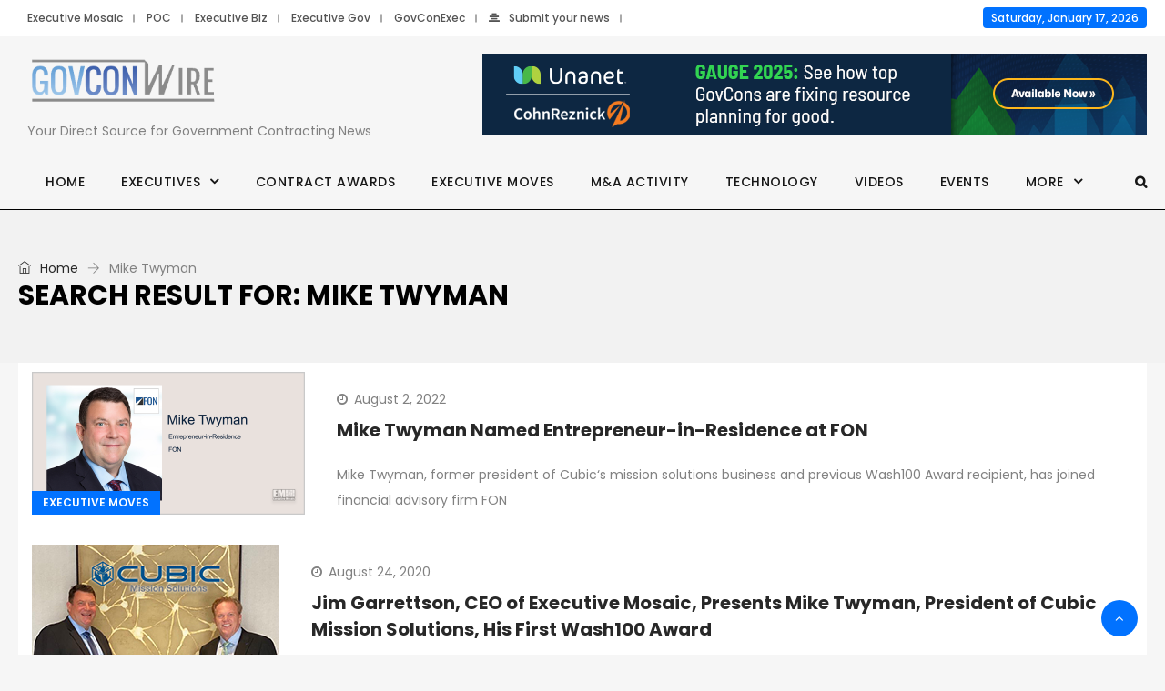

--- FILE ---
content_type: text/html; charset=UTF-8
request_url: https://www.govconwire.com/?s=Mike+Twyman
body_size: 20657
content:
<!DOCTYPE html><html lang="en-US" prefix="og: http://ogp.me/ns# fb: http://ogp.me/ns/fb#" prefix="og: https://ogp.me/ns#" class="no-js no-svg"><head><meta charset="UTF-8"><meta name="viewport" content="width=device-width, initial-scale=1"><link rel="profile" href="http://gmpg.org/xfn/11"> <script defer src="[data-uri]"></script> <style>img:is([sizes="auto" i],[sizes^="auto," i]){contain-intrinsic-size:3000px 1500px}</style> <script data-cfasync="false" data-pagespeed-no-defer>var gtm4wp_datalayer_name="dataLayer";var dataLayer=dataLayer||[];</script> <link media="all" href="https://www.govconwire.com/wp-content/cache/autoptimize/css/autoptimize_0a59d789e16ac3e6c86d9bf1179b4767.css" rel="stylesheet"><title>Mike Twyman | GovCon Wire</title><meta name="robots" content="follow, noindex"/><link rel="next" href="https://www.govconwire.com/search/Mike+Twyman/page/2" /><meta property="og:locale" content="en_US" /><meta property="og:type" content="article" /><meta property="og:title" content="Mike Twyman | GovCon Wire" /><meta property="og:site_name" content="GovCon Wire" /><meta name="twitter:card" content="summary_large_image" /><meta name="twitter:title" content="Mike Twyman | GovCon Wire" /> <script type="application/ld+json" class="rank-math-schema-pro">{"@context":"https://schema.org","@graph":[{"@type":"NewsMediaOrganization","@id":"https://www.govconwire.com/#organization","name":"GovCon Wire","url":"https://www.govconwire.com","logo":{"@type":"ImageObject","@id":"https://www.govconwire.com/#logo","url":"https://www.govconwire.com/wp-content/uploads/2023/08/cropped-GCW_Favcon.png","contentUrl":"https://www.govconwire.com/wp-content/uploads/2023/08/cropped-GCW_Favcon.png","caption":"GovCon Wire","inLanguage":"en-US","width":"512","height":"512"}},{"@type":"WebSite","@id":"https://www.govconwire.com/#website","url":"https://www.govconwire.com","name":"GovCon Wire","alternateName":"GCW","publisher":{"@id":"https://www.govconwire.com/#organization"},"inLanguage":"en-US"},{"@type":"SearchResultsPage","@id":"#webpage","name":"Mike Twyman | GovCon Wire","isPartOf":{"@id":"https://www.govconwire.com/#website"},"inLanguage":"en-US"}]}</script> <link rel='dns-prefetch' href='//static.addtoany.com' /><link rel="alternate" type="application/rss+xml" title="GovCon Wire &raquo; Feed" href="https://www.govconwire.com/feed" /><link rel="alternate" type="application/rss+xml" title="GovCon Wire &raquo; Search Results for &#8220;Mike Twyman&#8221; Feed" href="https://www.govconwire.com/search/Mike+Twyman/feed/rss2/" /> <!--noptimize--><script id="govco-ready">
			/**
 * Wait for the page to be ready before firing JS.
 *
 * @param {function} callback - A callable function to be executed.
 * @param {string} [requestedState=complete] - document.readyState to wait for. Defaults to 'complete', can be 'interactive'.
 */
window.advanced_ads_ready = function ( callback, requestedState ) {
	requestedState = requestedState || 'complete';
	var checkState = function ( state ) {
		return requestedState === 'interactive' ? state !== 'loading' : state === 'complete';
	};

	// If we have reached the correct state, fire the callback.
	if ( checkState( document.readyState ) ) {
		callback();
		return;
	}
	// We are not yet in the correct state, attach an event handler, only fire once if the requested state is 'interactive'.
	document.addEventListener( 'readystatechange', function ( event ) {
		if ( checkState( event.target.readyState ) ) {
			callback();
		}
	}, {once: requestedState === 'interactive'} );
};

window.advanced_ads_ready_queue = window.advanced_ads_ready_queue || [];
		</script>
		<!--/noptimize--><style id='feedzy-rss-feeds-loop-style-inline-css' type='text/css'>.wp-block-feedzy-rss-feeds-loop{display:grid;gap:24px;grid-template-columns:repeat(1,1fr)}@media(min-width:782px){.wp-block-feedzy-rss-feeds-loop.feedzy-loop-columns-2,.wp-block-feedzy-rss-feeds-loop.feedzy-loop-columns-3,.wp-block-feedzy-rss-feeds-loop.feedzy-loop-columns-4,.wp-block-feedzy-rss-feeds-loop.feedzy-loop-columns-5{grid-template-columns:repeat(2,1fr)}}@media(min-width:960px){.wp-block-feedzy-rss-feeds-loop.feedzy-loop-columns-2{grid-template-columns:repeat(2,1fr)}.wp-block-feedzy-rss-feeds-loop.feedzy-loop-columns-3{grid-template-columns:repeat(3,1fr)}.wp-block-feedzy-rss-feeds-loop.feedzy-loop-columns-4{grid-template-columns:repeat(4,1fr)}.wp-block-feedzy-rss-feeds-loop.feedzy-loop-columns-5{grid-template-columns:repeat(5,1fr)}}.wp-block-feedzy-rss-feeds-loop .wp-block-image.is-style-rounded img{border-radius:9999px}.wp-block-feedzy-rss-feeds-loop .wp-block-image:has(:is(img:not([src]),img[src=""])){display:none}</style><link rel='stylesheet' id='independent-theme-style-css' href='https://www.govconwire.com/wp-content/cache/autoptimize/css/autoptimize_single_69ea933b25018a466c203be1b459fd4d.css?ver=1.0' type='text/css' media='all' /><style id='__EPYT__style-inline-css' type='text/css'>.epyt-gallery-thumb{width:33.333%}</style> <script type="text/javascript" src="https://www.govconwire.com/wp-includes/js/jquery/jquery.js?ver=3.7.1" id="jquery-core-js"></script> <script defer type="text/javascript" src="https://www.govconwire.com/wp-content/cache/autoptimize/js/autoptimize_single_e2620f2ae61d84e5edef5a0b7b95cf96.js?ver=3.4.1" id="jquery-migrate-js"></script> <script defer type="text/javascript" src="https://www.govconwire.com/wp-content/cache/autoptimize/js/autoptimize_single_dcfc74f7c1ee99d955ef4ab68aa2f249.js?ver=6.8.3" id="independent-drag-drop-js"></script> <script defer id="addtoany-core-js-before" src="[data-uri]"></script> <script type="text/javascript" defer src="https://static.addtoany.com/menu/page.js" id="addtoany-core-js"></script> <script type="text/javascript" defer src="https://www.govconwire.com/wp-content/plugins/add-to-any/addtoany.min.js?ver=1.1" id="addtoany-jquery-js"></script> <script defer id="advanced-ads-advanced-js-js-extra" src="[data-uri]"></script> <script defer type="text/javascript" src="https://www.govconwire.com/wp-content/cache/autoptimize/js/autoptimize_single_088ba461c95869eaf9e100a30b74630f.js?ver=2.0.16" id="advanced-ads-advanced-js-js"></script> <script defer id="advanced_ads_pro/visitor_conditions-js-extra" src="[data-uri]"></script> <script defer type="text/javascript" src="https://www.govconwire.com/wp-content/cache/autoptimize/js/autoptimize_single_9027059b2c0373da7f4c46e2caee2d27.js?ver=3.0.8" id="advanced_ads_pro/visitor_conditions-js"></script> <!--[if lt IE 9]> <script type="text/javascript" src="https://www.govconwire.com/wp-content/themes/independent/assets/js/html5.js?ver=3.7.3" id="html5-js"></script> <![endif]--> <script defer id="__ytprefs__-js-extra" src="[data-uri]"></script> <script type="text/javascript" defer src="https://www.govconwire.com/wp-content/cache/autoptimize/js/autoptimize_single_ea961cf1105c525de67277fec3f0cfcc.js?ver=14.2.4" id="__ytprefs__-js"></script> <script defer src="data:text/javascript;base64,"></script><link rel="https://api.w.org/" href="https://www.govconwire.com/wp-json/" /><link rel="EditURI" type="application/rsd+xml" title="RSD" href="https://www.govconwire.com/xmlrpc.php?rsd" /><meta name="generator" content="WordPress 6.8.3" /><link rel='stylesheet' id='316313-css' href='//www.govconwire.com/wp-content/uploads/custom-css-js/316313.css?v=2595' type="text/css" media='all' /><div class="display-none" id="loading-spinner"><div class="spinner"></div><p class="ls-text" style="position: fixed;color: #fff;top: 57%;left: 51.5%;transform:translate(-50%, -50%);">Processing....</p></div><style type="text/css">.feedzy-rss-link-icon:after{content:url("https://www.govconwire.com/wp-content/plugins/feedzy-rss-feeds/img/external-link.png");margin-left:3px}</style>
 <script data-cfasync="false" data-pagespeed-no-defer>var dataLayer_content={"pagePostType":"search-results"};dataLayer.push(dataLayer_content);</script> <script data-cfasync="false" data-pagespeed-no-defer>(function(w,d,s,l,i){w[l]=w[l]||[];w[l].push({'gtm.start':new Date().getTime(),event:'gtm.js'});var f=d.getElementsByTagName(s)[0],j=d.createElement(s),dl=l!='dataLayer'?'&l='+l:'';j.async=true;j.src='//www.googletagmanager.com/gtm.js?id='+i+dl;f.parentNode.insertBefore(j,f);})(window,document,'script','dataLayer','GTM-W6MCXXK');</script> <script defer src="[data-uri]"></script><style type="text/css" id="govco-layer-custom-css"></style><meta name="robots" content="noindex,follow"> <script defer src="[data-uri]"></script> <meta name="generator" content="Powered by WPBakery Page Builder - drag and drop page builder for WordPress."/> <script defer type="text/javascript" id="google_gtagjs" src="https://www.googletagmanager.com/gtag/js?id=G-KZY1HHLBVJ"></script> <script defer id="google_gtagjs-inline" src="[data-uri]"></script> <link rel="icon" href="https://www.govconwire.com/wp-content/uploads/2025/02/favicon-1.png" sizes="32x32" /><link rel="icon" href="https://www.govconwire.com/wp-content/uploads/2025/02/favicon-1.png" sizes="192x192" /><link rel="apple-touch-icon" href="https://www.govconwire.com/wp-content/uploads/2025/02/favicon-1.png" /><meta name="msapplication-TileImage" content="https://www.govconwire.com/wp-content/uploads/2025/02/favicon-1.png" /><style type="text/css" id="wp-custom-css">h1 strong,h2 strong,h3 strong,h4 strong,h5 strong,h6 strong,strong,b{font-weight:700}i{font-style:italic}.single-post .elementor-widget-theme-post-content h1,.single-post .entry-content h1,h1.entry-title{font-size:2rem;line-height:1.3}.single-post .elementor-widget-theme-post-content h2,.single-post .entry-content h2{font-size:1.5rem}.single-post .elementor-widget-theme-post-content h3,.single-post .entry-content h3{font-size:1.25rem}.single-post .elementor-widget-theme-post-content h4,.single-post .entry-content h4{font-size:1rem}.single-post .elementor-widget-theme-post-content h5,.single-post .elementor-widget-theme-post-content h6,.single-post .entry-content h5,.single-post .entry-content h6{font-size:1rem}.independent-single-post .entry-content h1,.independent-single-post .entry-content h2,.independent-single-post .entry-content h3,.independent-single-post .entry-content h4,.independent-single-post .entry-content h5,.independent-single-post .entry-content h6{clear:unset !important}.single-post-template .entry-content figure.image-style-align-left{margin-right:20px !important}.single-post-template .entry-content figure.image-style-align-right{margin-left:20px !important}.single-post-template .entry-content figure.image-style-align-center{margin-left:20px !important;margin-right:20px !important}ul.independent-main-menu>li>a:hover,ul.independent-main-menu>li>a:active,ul.independent-main-menu>li>a:focus,.navbar .independent-main-menu>li.current-menu-item>a,.navbar .independent-main-menu>li.current-menu-item>a:active,.navbar .independent-main-menu>li.current-menu-item>a:focus,.navbar .independent-main-menu>li.current-menu-ancestor>a,.navbar ul>li.current-menu-parent>a{background-color:#0172ff;color:#fff}.post-pagination-wrap{text-align:center}h2,h3,h4,h5,h6,a,.excerptRelated{overflow:hidden;text-overflow:ellipsis;display:-webkit-box;-webkit-line-clamp:3;-webkit-box-orient:vertical}.titleLinkVideo:hover{color:#0086b6 !important;transition:color .5s ease-in-out !important}.entry-title:hover{color:#222 !important}.independent-content>div.post-full-thumb-wrap.single-post-template{width:1240px;padding:0;max-width:100%}.author-info-wrapper{margin-top:20px}.pagination li.nav-item{display:inline-grid}.site-main.single-post-template footer.entry-footer:before{background:0 0}.entry-content p a{display:inline}.entry-content figure a{display:inline}.post-items>.breadcrumb{display:flex;flex-wrap:wrap}.post-category,.post-tags{display:flex;flex-wrap:wrap}.current-post-parent a{color:#fff !important}.side-image .img-responsive{float:none !important}.page-id-284662 .boxed-container{width:100% !important}@media (max-width:489px){#topHeaderAds{width:100% !important}}@media (min-width:490px) and (max-width:992px){#topHeaderAds{width:70% !important;margin:0 auto}}@media (min-width:491px) and (max-width:1200px){#topHeaderAds{width:100%}}@media (max-width:767px){.independent-content>div.post-full-thumb-wrap.single-post-template{margin:0 !important}}@media (max-width:991px){.independent-content>div.post-full-thumb-wrap.single-post-template{margin-top:0 !important}}@media (max-width:489px){.set-bg-img{min-height:300px}}@media (min-width:490px) and (max-width:1200px){.set-bg-img{min-height:700px}}.rsswidget img{display:none}.wpb_widgetised_column,#abovetheFoldPart{padding-top:0 !important}@media (min-width:490px){#MobileVideoSection{display:none}}.site-footer ul.social-icons>li>a{color:#fff !important}.post-comment{display:none !important}.relatedPosts .post-title a:hover{color:#007bff !important}.relatedPosts .post-title a{color:#333 !important;font-size:24px}.excerptRelated a{display:inline}@media (max-width:400px){.search-form .input-group .input-group-btn{width:20% !important;height:100%}}@media (min-width:401px) and (max-width:722px){.search-form .input-group .input-group-btn{width:15% !important;height:100%}}@media (max-width:1200px){.search-form .input-group .input-group-btn{width:8%;height:100%}}.full-search-wrapper .search-form .input-group .btn{line-height:54px}.bsaProHeader__title{overflow:visible !important}.bsaProItems{display:flex;justify-content:center}@media only screen and (max-width:1103px){.main-logo.max-log-width{max-width:210px !important}}.videoFeatured{display:contents !important}#bsa-block-728--90{width:auto}@media only screen and (min-width:991px){#bsa-block-728--90{width:728px;margin:0 auto}}.logobar-inner .pull-right{height:130px;display:flex;align-items:center}.independent-content>.independent-content-inner>div{padding-top:10px}.post .entry-content a{color:#00f !important}span.current{text-align:justify;width:78%}.breadcrumb>span{word-break:keep-all}.home h3{font-size:16px}#wpadminbar a.ab-item{background:unset !important}#wpadminbar,#wpadminbar ul{background:#000 !important}#wpadminbar .quicklinks a,.ab-item,.display-name{color:#fff !important}ul.dropdown-menu>li{padding:15px 20px 10px}.featured-post-item .featured-post-item-inner{display:flex !important;flex-direction:column;gap:20px;margin-top:10px;color:#383838}.featured-post-item .featured-item-thumbnail{position:relative;max-height:450px;overflow:hidden;display:flex;align-items:center}.featured-post-item .featured-item-pill{position:absolute;top:15px;left:20px;background:#c40000;padding:3px 10px;color:#fff;border-radius:5px;font-size:14px}.featured-post-item .featured-item-thumbnail img{display:flex;width:100%;height:100%;object-fit:contain}.featured-post-item .featured-post-item-header{font-size:1.625em;font-weight:700;color:#212529}.featured-post-item:hover .featured-post-item-header{color:#0172ff}.home-featured .independent-news>.row:first-child{border:1px solid red;display:none;visibility:hidden}#todays-stories{display:flex;flex-direction:row;flex-wrap:wrap;gap:15px;margin-top:15px}#todays-stories .featured-post-item-inner{display:flex;gap:15px}#todays-stories .featured-post-item-desc{display:none;opacity:0;visibility:hidden}#todays-stories .featured-post-item-header{font-size:1rem;overflow:hidden;text-overflow:ellipsis;display:-webkit-box;-webkit-line-clamp:3;-webkit-box-orient:vertical}#loading-indicator .spinner{position:relative;margin:auto;left:0;top:0}@media screen and (min-width:768px){#todays-stories{gap:30px}#todays-stories .featured-post-item{width:calc(50% - 15px)}}.widget,.widget-area .widget,.vc_row .widget{margin-bottom:5px !important}.home #abovetheFoldPart .col-sm-12 .test-2.post.post-grid{display:none;opacity:0;visibility:hidden}.widget-area.right-widget-area .widget img{max-width:300px !important}.broken_link,a.broken_link{text-decoration:inherit}@media (max-width:1024px){[style="height: 130vh;"]>div{margin-left:0 !important}[style="height: 130vh;"]>div>iframe{width:100% !important}}.single-post iframe[src^="https://www.youtube.com"]{aspect-ratio:16/9;height:auto}.right-sm-img .row>.col-md-6:last-child .post-thumbnail{max-width:130px}.search-results .post-grid .post-thumbnail{max-width:300px !important}blockquote{border-left:3px solid #282828;padding:1em 0 1em 2em;position:relative;transition:.2s border ease-in-out;z-index:0;margin-bottom:15px}blockquote,blockquote p,blockquote p span{color:#282828;font-size:1.19em !important;font-style:italic;font-weight:700 !important;font-family:serif;word-break:auto-phrase}blockquote:before{content:"";position:absolute;top:50%;left:-4px;height:50px;background-color:#fff;width:5px;margin-top:-1.1em}blockquote:after{content:"";position:absolute;top:50%;left:-.68em;width:25px;height:25px;margin-top:-.5em;transition:.2s all ease-in-out,.4s transform ease-in-out;background-image:url([data-uri]);background-size:100%}figure.wp-caption{max-width:100%}.post-thumb-wrap{position:relative}.featured-image-attribution{position:absolute;bottom:0;background:rgba(0,0,0,.6);left:0;right:0;padding:0 10px;color:#fff}.page-id-281079 .entry-content:before{content:'';display:block;width:100%;background:#fff;height:20px;position:absolute;left:0;right:0;top:0}.logobar-items.nav.pull-center.text-center.show-opacity{display:none}</style><noscript><style>.wpb_animate_when_almost_visible{opacity:1}</style></noscript></head><body class="search search-results wp-embed-responsive wp-theme-independent wp-child-theme-independent-child wpb-js-composer js-comp-ver-8.4 vc_responsive aa-prefix-govco-" data-scroll-time="" data-scroll-distance=""><div class="mobile-header"><div class="mobile-header-inner hidden-lg-up hidden-lg-land-up"><div class="custom-container clearfix"><ul class="mobile-header-items nav pull-left"><li class="nav-item"><div class="nav-item-inner"></div></li><li class="nav-item"><div class="nav-item-inner"> <a class="mobile-bar-toggle" href="#"><i class="fa fa-bars"></i></a></div></li></ul><ul class="mobile-header-items nav pull-center"><li class="nav-item"><div class="nav-item-inner"></div></li><li class="nav-item"><div class="nav-item-inner"><div class="mobile-logo"><a href="https://www.govconwire.com/" title="GovCon Wire" data-wpel-link="internal"><img class="img-responsive" src="https://www.govconwire.com/wp-content/uploads/2021/03/gcwlogo.png" alt="GovCon Wire" title="GovCon Wire" /></a></div></div></li></ul><ul class="mobile-header-items nav pull-right"><li class="nav-item"><div class="nav-item-inner"></div></li><li class="nav-item"><div class="nav-item-inner"> <a class="full-search-toggle" href="#"><i class="fa fa-search"></i></a></div></li></ul></div></div></div><div class="mobile-bar animate-from-left"> <a class="mobile-bar-toggle close" href="#"></a><div class="mobile-bar-inner"><div class="container"><ul class="mobile-bar-items nav flex-column mobile-bar-top"><li class="nav-item"><div class="nav-item-inner"></div></li><li class="nav-item"><div class="nav-item-inner"><div class="mobile-logo"><a href="https://www.govconwire.com/" title="GovCon Wire" data-wpel-link="internal"><img class="img-responsive" src="https://www.govconwire.com/wp-content/uploads/2021/03/gcwlogo.png" alt="GovCon Wire" title="GovCon Wire" /></a></div></div></li></ul><ul class="mobile-bar-items nav flex-column mobile-bar-middle"><li class="nav-item"><div class="nav-item-inner"></div></li><li class="nav-item"><div class="nav-item-inner"><div class="independent-mobile-main-menu"></div></div></li></ul><ul class="mobile-bar-items nav flex-column mobile-bar-bottom"><li class="nav-item"><div class="nav-item-inner"></div></li><li class="nav-item"><div class="nav-item-inner"><form method="get" class="search-form" action="https://www.govconwire.com/"><div class="input-group"> <input type="text" class="form-control" name="s" value="Mike Twyman" placeholder="Search for.."> <span class="input-group-btn"> <button class="btn btn-secondary" type="submit"><i class="fa fa-search"></i></button> </span></div></form></div></li></ul></div></div></div><div class="full-search-wrapper"> <a class="full-search-toggle close" href="#"></a><form method="get" class="search-form" action="https://www.govconwire.com/"><div class="input-group"> <input type="text" class="form-control" name="s" value="Mike Twyman" placeholder="Search for.."> <span class="input-group-btn"> <button class="btn btn-secondary" type="submit"><i class="fa fa-search"></i></button> </span></div></form></div><div id="page" class="independent-wrapper"><header class="independent-header"><div class="header-inner hidden-md-down hidden-md-land-down"><div class="topbar clearfix"><div class="custom-container topbar-inner"><ul class="topbar-items nav pull-left"><li class="nav-item"><div class="nav-item-inner"></div></li><li class="nav-item"><div class="nav-item-inner"><div class="menu-top-menu-container"><ul id="menu-top-menu" class="topbar-items nav"><li id="menu-item-51150" class="menu-item menu-item-type-custom menu-item-object-custom nav-item menu-item-51150" ><a target="_blank" rel="nofollow external noopener" href="https://executivemosaic.com/?utm_campaign=govconwire&#038;utm_source=header&#038;utm_medium=network" class="nav-link" data-wpel-link="external">Executive Mosaic</a></li><li id="menu-item-51197" class="menu-item menu-item-type-custom menu-item-object-custom nav-item menu-item-51197" ><a target="_blank" rel="nofollow external noopener" href="https://potomacofficersclub.com/?utm_campaign=govconwire&#038;utm_source=header&#038;utm_medium=network" class="nav-link" data-wpel-link="external">POC</a></li><li id="menu-item-51151" class="menu-item menu-item-type-custom menu-item-object-custom nav-item menu-item-51151" ><a target="_blank" rel="nofollow external noopener" href="https://executivebiz.com/?utm_campaign=govconwire&#038;utm_source=header&#038;utm_medium=network" class="nav-link" data-wpel-link="external">Executive Biz</a></li><li id="menu-item-51193" class="menu-item menu-item-type-custom menu-item-object-custom nav-item menu-item-51193" ><a target="_blank" rel="nofollow external noopener" href="https://executivegov.com/?utm_campaign=govconwire&#038;utm_source=header&#038;utm_medium=network" class="nav-link" data-wpel-link="external">Executive Gov</a></li><li id="menu-item-56769" class="menu-item menu-item-type-custom menu-item-object-custom nav-item menu-item-56769" ><a target="_blank" rel="nofollow external noopener" href="https://govconexec.com/?utm_campaign=govconwire&#038;utm_source=header&#038;utm_medium=network" class="nav-link" data-wpel-link="external">GovConExec</a></li><li id="menu-item-295995" class="menu-item menu-item-type-custom menu-item-object-custom nav-item menu-item-295995" ><a href="https://govconwire.com/submit-your-news/" class="nav-link" data-wpel-link="internal"><span class="fa fa-align-center menu-icon"></span>Submit your news</a></li></ul></div></div></li></ul><ul class="topbar-items nav pull-center text-center"><li class="nav-item"><div class="nav-item-inner"></div></li></ul><ul class="topbar-items nav pull-right"><li class="nav-item"><div class="nav-item-inner"></div></li><li class="nav-item"><div class="nav-item-inner"> <span class="site-date">Saturday, January 17, 2026</span></div></li></ul></div></div><div class="logobar clearfix"><div class="custom-container logobar-inner"><ul class="logobar-items nav pull-left"><li class="nav-item"><div class="nav-item-inner"></div></li><li class="nav-item"><div class="nav-item-inner"><div class="main-logo max-log-width" data-pagetitle="1"><a href="https://www.govconwire.com/" title="GovCon Wire" data-wpel-link="internal"><img class="custom-logo img-responsive" src="https://www.govconwire.com/wp-content/uploads/2021/03/GovConWire-image.png" alt="GovCon Wire" title="GovCon Wire" /></a><div class="site-desc" title="Your Direct Source for Government Contracting News" >Your Direct Source for Government Contracting News</div></div></div></li></ul><ul class="logobar-items nav pull-center text-center"><li class="nav-item"><div class="nav-item-inner"></div></li></ul><ul class="logobar-items nav pull-right"><li class="nav-item"><div class="nav-item-inner"></div></li><li class="nav-item"><div class="nav-item-inner"><div class="adv-wrapper independent-header-ads"><div class="adv-wrapper-inner"><div id="cd65b0a1d87f84423159611f508578f58"></div></div></div></div></li></ul></div></div><div class="sticky-outer"><div class="sticky-scroll"><nav class="navbar clearfix"><div class="custom-container navbar-inner"><ul class="navbar-items nav pull-left"><li class="nav-item"><div class="nav-item-inner"></div></li><li class="nav-item"><div class="nav-item-inner"><ul id="independent-main-menu" class="nav independent-main-menu"><li id="menu-item-73080" class="menu-item menu-item-type-custom menu-item-object-custom nav-item menu-item-73080" ><a href="https://govconwire.com" class="nav-link" data-wpel-link="internal">Home</a></li><li id="menu-item-305808" class="menu-item menu-item-type-custom menu-item-object-custom menu-item-has-children nav-item menu-item-305808 dropdown" ><a href="#" class="nav-link dropdown-toggle">Executives</a><ul role="menu" class=" dropdown-menu"><li id="menu-item-284716" class="menu-item menu-item-type-custom menu-item-object-custom nav-item menu-item-284716" ><a href="https://www.govconwire.com/govcon-experts" class="nav-link" data-wpel-link="internal">GovCon Experts</a></li><li id="menu-item-286016" class="menu-item menu-item-type-custom menu-item-object-custom nav-item menu-item-286016" ><a href="https://www.govconwire.com/s/govcon-execs/" class="nav-link" data-wpel-link="internal">GovCon Executives</a></li><li id="menu-item-305809" class="menu-item menu-item-type-taxonomy menu-item-object-category nav-item menu-item-305809" ><a href="https://www.govconwire.com/category/executive-spotlights" class="nav-link" data-wpel-link="internal">Executive Spotlights</a></li></ul></li><li id="menu-item-51153" class="menu-item menu-item-type-taxonomy menu-item-object-category nav-item menu-item-51153" ><a href="https://www.govconwire.com/category/contract-awards" class="nav-link" data-wpel-link="internal">Contract Awards</a></li><li id="menu-item-51154" class="menu-item menu-item-type-taxonomy menu-item-object-category nav-item menu-item-51154" ><a href="https://www.govconwire.com/category/exec-moves" class="nav-link" data-wpel-link="internal">Executive Moves</a></li><li id="menu-item-51156" class="menu-item menu-item-type-taxonomy menu-item-object-category nav-item menu-item-51156" ><a href="https://www.govconwire.com/category/ma-activity" class="nav-link" data-wpel-link="internal">M&amp;A Activity</a></li><li id="menu-item-192393" class="menu-item menu-item-type-taxonomy menu-item-object-category nav-item menu-item-192393" ><a href="https://www.govconwire.com/category/technology" class="nav-link" data-wpel-link="internal">Technology</a></li><li id="menu-item-336869" class="menu-item menu-item-type-custom menu-item-object-custom nav-item menu-item-336869" ><a href="https://www.govconwire.com/articles/video" class="nav-link" data-wpel-link="internal">Videos</a></li><li id="menu-item-253906" class="menu-item menu-item-type-custom menu-item-object-custom nav-item menu-item-253906" ><a href="https://events.govconwire.com/" class="nav-link" data-wpel-link="internal">Events</a></li><li id="menu-item-274012" class="menu-item menu-item-type-custom menu-item-object-custom menu-item-has-children nav-item menu-item-274012 dropdown" ><a href="#" class="nav-link dropdown-toggle">More</a><ul role="menu" class=" dropdown-menu"><li id="menu-item-297865" class="menu-item menu-item-type-taxonomy menu-item-object-category nav-item menu-item-297865" ><a href="https://www.govconwire.com/category/articles" class="nav-link" data-wpel-link="internal">Articles</a></li><li id="menu-item-286017" class="menu-item menu-item-type-custom menu-item-object-custom nav-item menu-item-286017" ><a href="https://govconwire.com/guest-contributor/" class="nav-link" data-wpel-link="internal">Contribute to GCW</a></li><li id="menu-item-287283" class="menu-item menu-item-type-custom menu-item-object-custom nav-item menu-item-287283" ><a href="https://www.govconwire.com/gov-events-2025/" class="nav-link" data-wpel-link="internal">2025 Events</a></li><li id="menu-item-286018" class="menu-item menu-item-type-custom menu-item-object-custom nav-item menu-item-286018" ><a href="https://govconwire.com/article/category/articles/" class="nav-link" data-wpel-link="internal">Articles &#038; Insights</a></li><li id="menu-item-239881" class="menu-item menu-item-type-taxonomy menu-item-object-category nav-item menu-item-239881" ><a href="https://www.govconwire.com/category/wash-100" class="nav-link" data-wpel-link="internal">Wash100</a></li><li id="menu-item-73081" class="menu-item menu-item-type-taxonomy menu-item-object-category nav-item menu-item-73081" ><a href="https://www.govconwire.com/category/press-releases" class="nav-link" data-wpel-link="internal">Press Releases</a></li><li id="menu-item-86358" class="menu-item menu-item-type-taxonomy menu-item-object-category nav-item menu-item-86358" ><a href="https://www.govconwire.com/category/weekly-round-up" class="nav-link" data-wpel-link="internal">Weekly Roundup</a></li><li id="menu-item-192957" class="menu-item menu-item-type-post_type menu-item-object-page nav-item menu-item-192957" ><a href="https://www.govconwire.com/advertise" class="nav-link" data-wpel-link="internal">Advertise</a></li><li id="menu-item-292964" class="menu-item menu-item-type-custom menu-item-object-custom nav-item menu-item-292964" ><a href="https://executivemosaic.com/about-us/careers/" class="nav-link" data-wpel-link="external" rel="nofollow external noopener">Jobs</a></li><li id="menu-item-337703" class="menu-item menu-item-type-taxonomy menu-item-object-category nav-item menu-item-337703" ><a href="https://www.govconwire.com/category/guides" class="nav-link" data-wpel-link="internal">Guides</a></li></ul></li></ul></div></li></ul><ul class="navbar-items nav pull-center text-center"><li class="nav-item"><div class="nav-item-inner"></div></li></ul><ul class="navbar-items nav pull-right"><li class="nav-item"><div class="nav-item-inner"></div></li><li class="nav-item"><div class="nav-item-inner"><div class="search-toggle-wrap"><a class="full-bar-search-toggle" href="#"><i class="fa fa-search"></i></a></div></div></li></ul></div><div class="full-bar-search-wrap"><form method="get" class="search-form" action="https://www.govconwire.com/"><div class="input-group"> <input type="text" name="s" class="form-control" value="Mike Twyman" placeholder="Search for.."></div></form> <a href="#" class="close full-bar-search-toggle"></a></div></nav></div></div></div></header><div class="independent-content-wrapper"><div class="independent-content independent-search"><header id="page-title" class="page-title-wrap"><div class="page-title-wrap-inner" data-property="no-video"> <span class="page-title-overlay"></span><div class="container"><div class="row"><div class="col-md-12"><div class="page-title-inner"><div class="pull-left"><div id="breadcrumb" class="breadcrumb"><a href="https://www.govconwire.com/" data-wpel-link="internal"><span class="ti-home"></span> Home</a> <span class="ti-arrow-right"></span> <span class="current">Mike Twyman</span></div><h1 class="page-title">Search Result for: Mike Twyman</h1></div><div class="pull-center"></div><div class="pull-right"></div></div></div></div></div></div></header><div class="independent-content-inner"><div class="container"><div class="row"><div class="col-md-12 page-has-no-sidebar"><div id="primary" class="content-area"><main id="main" class="site-main search-template"><div class="independent-block independent-block-10  independent-block-css-1 animate-news-fade-in-up" data-id="independent_block_id_1"><input type="hidden" class="news-block-options" id="independent_block_id_1" /><input type="hidden" class="news-block-css-options" data-options="{&quot;block_style&quot;:&quot;.independent-block-css-1 .independent-block-title span { font-size: 17px; }.independent-block-css-1 .independent-block-title span { text-transform: capitalize; }&quot;}" /><div class="independent-content"><div class="independent-news active"><div class="row"><div class="col-sm-12"><div class="independent-block-list big-list"><div class="post post-grid independent-block-post  clearfix"><div class="post-list-thumb"><div class="post-thumb-wrapper"><a href="https://www.govconwire.com/articles/mike-twyman-named-entrepreneur-in-residence-at-fon" rel="bookmark" data-wpel-link="internal"><img height="628" width="1200" class="img-responsive post-thumbnail" title="Mike Twyman Named Entrepreneur-in-Residence at FON" alt="Mike Twyman Named Entrepreneur-in-Residence at FON" description="Mike Twyman Named Entrepreneur-in-Residence at FON" src="https://www.govconwire.com/wp-content/uploads/2022/08/unnamed-file-11.png" /></a><a href="https://www.govconwire.com/category/exec-moves" class="cat-tag-29 typo-white category-tag" data-wpel-link="internal">Executive Moves</a></div></div><div class="post-list-content"><div class="news-meta-wrapper clearfix"><ul class="nav post-meta"><li class="post-date"><span style="color:gray;" data-wpel-link="internal"><span class="before-icon fa fa-clock-o"></span>August 2, 2022</span></li></ul><ul class="nav post-meta right-meta"></ul></div><div class="post-title-wrapper"><h2 class="post-title"><a href="https://www.govconwire.com/articles/mike-twyman-named-entrepreneur-in-residence-at-fon" rel="bookmark" data-wpel-link="internal">Mike Twyman Named Entrepreneur-in-Residence at FON</a></h2></div><div class="post-content-wrapper">Mike Twyman, former president of Cubic&#8216;s mission solutions business and previous Wash100 Award recipient, has joined financial advisory firm FON</div></div></div></div></div></div><div class="row"><div class="col-sm-12"><div class="independent-block-list big-list"><div class="post post-grid independent-block-post  clearfix"><div class="post-list-thumb"><div class="post-thumb-wrapper"><a href="https://www.govconwire.com/articles/jim-garrettson-ceo-of-executive-mosaic-presents-mike-twyman-president-of-cubic-mission-solutions-his-first-wash100-award" rel="bookmark" data-wpel-link="internal"><img height="270" width="272" class="img-responsive post-thumbnail" title="Jim Garrettson, CEO of Executive Mosaic, Presents Mike Twyman, President of Cubic Mission Solutions, His First Wash100 Award" alt="Jim Garrettson, CEO of Executive Mosaic, Presents Mike Twyman, President of Cubic Mission Solutions, His First Wash100 Award" description="Jim Garrettson, CEO of Executive Mosaic, Presents Mike Twyman, President of Cubic Mission Solutions, His First Wash100 Award" src="https://media.govconwire.com/2020/08/24/e2/04/d6/50/33/c5/1f/c4/a0If300000N8yM4EAJ-mike-twyman-l-and-jim-garrettson-r.jpeg" /></a><a href="https://www.govconwire.com/category/news" class="cat-tag-1 typo-white category-tag" data-wpel-link="internal">News</a></div></div><div class="post-list-content"><div class="news-meta-wrapper clearfix"><ul class="nav post-meta"><li class="post-date"><span style="color:gray;" data-wpel-link="internal"><span class="before-icon fa fa-clock-o"></span>August 24, 2020</span></li></ul><ul class="nav post-meta right-meta"></ul></div><div class="post-title-wrapper"><h2 class="post-title"><a href="https://www.govconwire.com/articles/jim-garrettson-ceo-of-executive-mosaic-presents-mike-twyman-president-of-cubic-mission-solutions-his-first-wash100-award" rel="bookmark" data-wpel-link="internal">Jim Garrettson, CEO of Executive Mosaic, Presents Mike Twyman, President of Cubic Mission Solutions, His First Wash100 Award</a></h2></div><div class="post-content-wrapper">Jim Garrettson, founder and CEO of Executive Mosaic, presented Mike Twyman, president of Cubic Mission Solutions (CMS), with his first Wash100&hellip;</div></div></div></div></div></div><div class="row"><div class="col-sm-12"><div class="independent-block-list big-list"><div class="post post-grid independent-block-post  clearfix"><div class="post-list-thumb"><div class="post-thumb-wrapper"><a href="https://www.govconwire.com/articles/cubic-to-equip-navy-aircraft-carriers-with-data-link-system-mike-twyman-quoted" rel="bookmark" data-wpel-link="internal"><img height="270" width="272" class="img-responsive post-thumbnail" title="Cubic to Equip Navy Aircraft Carriers With Data Link System; Mike Twyman Quoted" alt="Cubic to Equip Navy Aircraft Carriers With Data Link System; Mike Twyman Quoted" description="Cubic to Equip Navy Aircraft Carriers With Data Link System; Mike Twyman Quoted" src="https://media.govconwire.com/2020/07/20/6b/77/4b/2a/85/87/58/04/a0If300000MHleZEAT-mike-twyman.png" /></a><a href="https://www.govconwire.com/category/press-releases" class="cat-tag-14632 typo-white category-tag" data-wpel-link="internal">Press Releases</a></div></div><div class="post-list-content"><div class="news-meta-wrapper clearfix"><ul class="nav post-meta"><li class="post-date"><span style="color:gray;" data-wpel-link="internal"><span class="before-icon fa fa-clock-o"></span>July 20, 2020</span></li></ul><ul class="nav post-meta right-meta"></ul></div><div class="post-title-wrapper"><h2 class="post-title"><a href="https://www.govconwire.com/articles/cubic-to-equip-navy-aircraft-carriers-with-data-link-system-mike-twyman-quoted" rel="bookmark" data-wpel-link="internal">Cubic to Equip Navy Aircraft Carriers With Data Link System; Mike Twyman Quoted</a></h2></div><div class="post-content-wrapper">TYSONS CORNER, VA, July 20, 2020 — Cubic (NYSE: CUB) will supply its Sharklink data link system to support long-range&hellip;</div></div></div></div></div></div><div class="row"><div class="col-sm-12"><div class="independent-block-list big-list"><div class="post post-grid independent-block-post  clearfix"><div class="post-list-thumb"><div class="post-thumb-wrapper"><a href="https://www.govconwire.com/articles/cubic-moves-tampa-operations-to-new-office-space-mike-twyman-quoted" rel="bookmark" data-wpel-link="internal"><img height="270" width="272" class="img-responsive post-thumbnail" title="Cubic Moves Tampa Operations to New Office Space; Mike Twyman Quoted" alt="Cubic Moves Tampa Operations to New Office Space; Mike Twyman Quoted" description="Cubic Moves Tampa Operations to New Office Space; Mike Twyman Quoted" src="https://media.govconwire.com/2020/05/13/2d/c2/b5/8f/71/11/fb/d4/a0If300000MFYl5EAH.png" /></a><a href="https://www.govconwire.com/category/news" class="cat-tag-1 typo-white category-tag" data-wpel-link="internal">News</a></div></div><div class="post-list-content"><div class="news-meta-wrapper clearfix"><ul class="nav post-meta"><li class="post-date"><span style="color:gray;" data-wpel-link="internal"><span class="before-icon fa fa-clock-o"></span>May 13, 2020</span></li></ul><ul class="nav post-meta right-meta"></ul></div><div class="post-title-wrapper"><h2 class="post-title"><a href="https://www.govconwire.com/articles/cubic-moves-tampa-operations-to-new-office-space-mike-twyman-quoted" rel="bookmark" data-wpel-link="internal">Cubic Moves Tampa Operations to New Office Space; Mike Twyman Quoted</a></h2></div><div class="post-content-wrapper">Cubic’s (NYSE: CUB) mission solutions business has transferred its Tampa operations in Florida to a larger office in the city&hellip;</div></div></div></div></div></div><div class="row"><div class="col-sm-12"><div class="independent-block-list big-list"><div class="post post-grid independent-block-post  clearfix"><div class="post-list-thumb"><div class="post-thumb-wrapper"><a href="https://www.govconwire.com/articles/cubic-eyes-continued-army-tactical-comms-support-via-gtacs-ii-contract-mike-twyman-quoted" rel="bookmark" data-wpel-link="internal"><img height="270" width="272" class="img-responsive post-thumbnail" title="Cubic Eyes Continued Army Tactical Comms Support via GTACS II Contract; Mike Twyman Quoted" alt="Cubic Eyes Continued Army Tactical Comms Support via GTACS II Contract; Mike Twyman Quoted" description="Cubic Eyes Continued Army Tactical Comms Support via GTACS II Contract; Mike Twyman Quoted" src="https://media.govconwire.com/2020/06/23/b8/ea/aa/eb/c2/c9/d9/f4/cubic-eyes-continued-army-tactical-comms-support-via-gtacs-ii-contract-mike-twyman-quoted.png" /></a><a href="https://www.govconwire.com/category/press-releases" class="cat-tag-14632 typo-white category-tag" data-wpel-link="internal">Press Releases</a></div></div><div class="post-list-content"><div class="news-meta-wrapper clearfix"><ul class="nav post-meta"><li class="post-date"><span style="color:gray;" data-wpel-link="internal"><span class="before-icon fa fa-clock-o"></span>March 17, 2020</span></li></ul><ul class="nav post-meta right-meta"></ul></div><div class="post-title-wrapper"><h2 class="post-title"><a href="https://www.govconwire.com/articles/cubic-eyes-continued-army-tactical-comms-support-via-gtacs-ii-contract-mike-twyman-quoted" rel="bookmark" data-wpel-link="internal">Cubic Eyes Continued Army Tactical Comms Support via GTACS II Contract; Mike Twyman Quoted</a></h2></div><div class="post-content-wrapper">TYSONS CORNER, VA, March 17, 2020 — Cubic’s (NYSE: CUB) mission solutions unit was selected as one of the 22&hellip;</div></div></div></div></div></div><div class="row"><div class="col-sm-12"><div class="independent-block-list big-list"><div class="post post-grid independent-block-post  clearfix"><div class="post-list-thumb"><div class="post-thumb-wrapper"><a href="https://www.govconwire.com/articles/cubic-awarded-five-year-disa-video-tech-support-extension-mike-twyman-bradford-powell-quoted" rel="bookmark" data-wpel-link="internal"><img height="628" width="1200" class="img-responsive post-thumbnail" title="Cubic Awarded Five-Year DISA Video Tech Support Extension; Mike Twyman, Bradford Powell Quoted" alt="Cubic Awarded Five-Year DISA Video Tech Support Extension; Mike Twyman, Bradford Powell Quoted" description="Cubic Awarded Five-Year DISA Video Tech Support Extension; Mike Twyman, Bradford Powell Quoted" src="https://www.govconwire.com/wp-content/uploads/2020/03/GovConWire-1.png" /></a><a href="https://www.govconwire.com/category/press-releases" class="cat-tag-14632 typo-white category-tag" data-wpel-link="internal">Press Releases</a></div></div><div class="post-list-content"><div class="news-meta-wrapper clearfix"><ul class="nav post-meta"><li class="post-date"><span style="color:gray;" data-wpel-link="internal"><span class="before-icon fa fa-clock-o"></span>March 12, 2020</span></li></ul><ul class="nav post-meta right-meta"></ul></div><div class="post-title-wrapper"><h2 class="post-title"><a href="https://www.govconwire.com/articles/cubic-awarded-five-year-disa-video-tech-support-extension-mike-twyman-bradford-powell-quoted" rel="bookmark" data-wpel-link="internal">Cubic Awarded Five-Year DISA Video Tech Support Extension; Mike Twyman, Bradford Powell Quoted</a></h2></div><div class="post-content-wrapper">TYSONS CORNER, VA, March 12, 2020 — Cubic (NYSE: CUB) received a potential five-year, $99.3M contract to continue helping the Defense Information Systems&hellip;</div></div></div></div></div></div><div class="row"><div class="col-sm-12"><div class="independent-block-list big-list"><div class="post post-grid independent-block-post  clearfix"><div class="post-list-thumb"><div class="post-thumb-wrapper"><a href="https://www.govconwire.com/articles/martin-amen-named-vp-general-manager-of-cubics-nuvotronics-subsidiary-mike-twyman-quoted" rel="bookmark" data-wpel-link="internal"><img height="628" width="1200" class="img-responsive post-thumbnail" title="Martin Amen Named VP, General Manager of Cubic&#8217;s Nuvotronics Subsidiary; Mike Twyman Quoted" alt="Martin Amen Named VP, General Manager of Cubic&#8217;s Nuvotronics Subsidiary; Mike Twyman Quoted" description="Martin Amen Named VP, General Manager of Cubic&#8217;s Nuvotronics Subsidiary; Mike Twyman Quoted" src="https://www.govconwire.com/wp-content/uploads/2022/10/gcw-placeholder.jpg" /></a><a href="https://www.govconwire.com/category/exec-moves" class="cat-tag-29 typo-white category-tag" data-wpel-link="internal">Executive Moves</a></div></div><div class="post-list-content"><div class="news-meta-wrapper clearfix"><ul class="nav post-meta"><li class="post-date"><span style="color:gray;" data-wpel-link="internal"><span class="before-icon fa fa-clock-o"></span>October 2, 2019</span></li></ul><ul class="nav post-meta right-meta"></ul></div><div class="post-title-wrapper"><h2 class="post-title"><a href="https://www.govconwire.com/articles/martin-amen-named-vp-general-manager-of-cubics-nuvotronics-subsidiary-mike-twyman-quoted" rel="bookmark" data-wpel-link="internal">Martin Amen Named VP, General Manager of Cubic&#8217;s Nuvotronics Subsidiary; Mike Twyman Quoted</a></h2></div><div class="post-content-wrapper">Martin Amen, vice president of strategy and business development at Cubic&#039;s (NYSE: CUB) Nuvotronics subsidiary, has been appointed VP and general&hellip;</div></div></div></div></div></div><div class="row"><div class="col-sm-12"><div class="independent-block-list big-list"><div class="post post-grid independent-block-post  clearfix"><div class="post-list-thumb"><div class="post-thumb-wrapper"><a href="https://www.govconwire.com/articles/cubic-to-provide-video-data-link-systems-for-lockheeds-f-35-update-mike-twyman-quoted" rel="bookmark" data-wpel-link="internal"><img height="628" width="1200" class="img-responsive post-thumbnail" title="Cubic to Provide Video Data Link Systems for Lockheed&#8217;s F-35 Update; Mike Twyman Quoted" alt="Cubic to Provide Video Data Link Systems for Lockheed&#8217;s F-35 Update; Mike Twyman Quoted" description="Cubic to Provide Video Data Link Systems for Lockheed&#8217;s F-35 Update; Mike Twyman Quoted" src="https://www.govconwire.com/wp-content/uploads/2022/10/gcw-placeholder.jpg" /></a><a href="https://www.govconwire.com/category/press-releases" class="cat-tag-14632 typo-white category-tag" data-wpel-link="internal">Press Releases</a></div></div><div class="post-list-content"><div class="news-meta-wrapper clearfix"><ul class="nav post-meta"><li class="post-date"><span style="color:gray;" data-wpel-link="internal"><span class="before-icon fa fa-clock-o"></span>June 17, 2019</span></li></ul><ul class="nav post-meta right-meta"></ul></div><div class="post-title-wrapper"><h2 class="post-title"><a href="https://www.govconwire.com/articles/cubic-to-provide-video-data-link-systems-for-lockheeds-f-35-update-mike-twyman-quoted" rel="bookmark" data-wpel-link="internal">Cubic to Provide Video Data Link Systems for Lockheed&#8217;s F-35 Update; Mike Twyman Quoted</a></h2></div><div class="post-content-wrapper">TYSONS CORNER, VA, June 17, 2019 &#148; A Cubic (NYSE: CUB) business unit will supply video data link systems to</div></div></div></div></div></div><div class="row"><div class="col-sm-12"><div class="independent-block-list big-list"><div class="post post-grid independent-block-post  clearfix"><div class="post-list-thumb"><div class="post-thumb-wrapper"><a href="https://www.govconwire.com/articles/martin-amen-named-cubic-strategy-business-devt-vp-for-nuvotronics-mike-twyman-quoted" rel="bookmark" data-wpel-link="internal"><img height="628" width="1200" class="img-responsive post-thumbnail" title="Martin Amen Joins Cubic&#8217;s Nuvotronics Business as Strategy, BD VP; Mike Twyman Quoted" alt="Martin Amen Joins Cubic&#8217;s Nuvotronics Business as Strategy, BD VP; Mike Twyman Quoted" description="Martin Amen Joins Cubic&#8217;s Nuvotronics Business as Strategy, BD VP; Mike Twyman Quoted" src="https://www.govconwire.com/wp-content/uploads/2022/10/gcw-placeholder.jpg" /></a><a href="https://www.govconwire.com/category/exec-moves" class="cat-tag-29 typo-white category-tag" data-wpel-link="internal">Executive Moves</a></div></div><div class="post-list-content"><div class="news-meta-wrapper clearfix"><ul class="nav post-meta"><li class="post-date"><span style="color:gray;" data-wpel-link="internal"><span class="before-icon fa fa-clock-o"></span>May 14, 2019</span></li></ul><ul class="nav post-meta right-meta"></ul></div><div class="post-title-wrapper"><h2 class="post-title"><a href="https://www.govconwire.com/articles/martin-amen-named-cubic-strategy-business-devt-vp-for-nuvotronics-mike-twyman-quoted" rel="bookmark" data-wpel-link="internal">Martin Amen Joins Cubic&#8217;s Nuvotronics Business as Strategy, BD VP; Mike Twyman Quoted</a></h2></div><div class="post-content-wrapper">Martin Amen, former senior director of secure network operations at Northrop Grumman (NYSE: NOC), has joined Cubic (NYSE: CUB) as</div></div></div></div></div></div><div class="row"><div class="col-sm-12"><div class="independent-block-list big-list"><div class="post post-grid independent-block-post  clearfix"><div class="post-list-thumb"><div class="post-thumb-wrapper"><a href="https://www.govconwire.com/articles/cubic-eyes-protected-comms-portfolio-expansion-with-nuvotronics-buy-mike-twyman-quoted" rel="bookmark" data-wpel-link="internal"><img height="628" width="1200" class="img-responsive post-thumbnail" title="Cubic Eyes Protected Comms Portfolio Expansion With Nuvotronics Buy; Mike Twyman Quoted" alt="Cubic Eyes Protected Comms Portfolio Expansion With Nuvotronics Buy; Mike Twyman Quoted" description="Cubic Eyes Protected Comms Portfolio Expansion With Nuvotronics Buy; Mike Twyman Quoted" src="https://www.govconwire.com/wp-content/uploads/2022/10/gcw-placeholder.jpg" /></a><a href="https://www.govconwire.com/category/ma-activity" class="cat-tag-94 typo-white category-tag" data-wpel-link="internal">M&amp;A Activity</a></div></div><div class="post-list-content"><div class="news-meta-wrapper clearfix"><ul class="nav post-meta"><li class="post-date"><span style="color:gray;" data-wpel-link="internal"><span class="before-icon fa fa-clock-o"></span>March 15, 2019</span></li></ul><ul class="nav post-meta right-meta"></ul></div><div class="post-title-wrapper"><h2 class="post-title"><a href="https://www.govconwire.com/articles/cubic-eyes-protected-comms-portfolio-expansion-with-nuvotronics-buy-mike-twyman-quoted" rel="bookmark" data-wpel-link="internal">Cubic Eyes Protected Comms Portfolio Expansion With Nuvotronics Buy; Mike Twyman Quoted</a></h2></div><div class="post-content-wrapper">Cubic (NYSE: CUB) has purchased microfabricated radio frequency systems provider Nuvotronics for approximately $64M in cash as part of efforts</div></div></div></div></div></div></div><div class="post-pagination-wrap"><ul class="nav pagination post-pagination"><li class="nav-item active"><span class="active">1</span></li><li class="nav-item"><a href="https://www.govconwire.com/page/2?s=Mike+Twyman" data-wpel-link="internal">2</a></li><li class="nav-item"><a href="https://www.govconwire.com/page/3?s=Mike+Twyman" data-wpel-link="internal">3</a></li><li class="nav-item"><a href="https://www.govconwire.com/page/4?s=Mike+Twyman" data-wpel-link="internal">4</a></li><li class="nav-item"><a href="https://www.govconwire.com/page/2?s=Mike+Twyman" class="next-page" title="next" data-wpel-link="internal">Next</a></li><li class="nav-item next"><a href="https://www.govconwire.com/page/5?s=Mike+Twyman" title="Last" data-wpel-link="internal">Last</a></li></ul></div></div></div></main></div></div></div></div></div></div></div><footer class="site-footer"><div class="footer-middle-wrap"><div class="container"><div class="row"><div class="col-lg-4"><div class="footer-middle-sidebar"><section id="text-5" class="widget widget_text"><h3 class="widget-title title-style-2">About GovConWire</h3><div class="textwidget"><p>The premier source of breaking business news for the government contracting industry, GovCon Wire provides informative, to-the-point stories of the most significant contract awards, top-level executive moves, M&amp;A activities and financial results of the sector’s most notable players.</p><p>GovCon Wire is always on top of the most recent contracting sector activity and is updated in real time as the news breaks.</p><p>Important URLs:<br /> <a href="https://www.govconwire.com/about/" data-wpel-link="internal">About us &#8211; </a><a href="https://www.govconwire.com/government-contracting-faq/" data-wpel-link="internal">Government Contracting FAQ &#8211; </a><a href="https://www.govconwire.com/guest-contributor/" data-wpel-link="internal">Guest Contributions &#8211; </a><a href="https://www.govconwire.com/gov-events-2025/" data-wpel-link="internal">2025 Events</a></p></div></section></div></div><div class="col-lg-4"><div class="footer-middle-sidebar"><section id="rss-2" class="widget widget_rss"><h3 class="widget-title title-style-2"><a class="rsswidget rss-widget-feed" href="http://www.executivegov.com/feed" data-wpel-link="external" rel="nofollow external noopener"><img class="rss-widget-icon" style="border:0" width="14" height="14" src="https://www.govconwire.com/wp-includes/images/rss.png" alt="RSS" loading="lazy" /></a> <a class="rsswidget rss-widget-title" href="https://www.executivegov.com/" data-wpel-link="external" rel="nofollow external noopener">ExecutiveGov</a></h3><ul><li><a class="rsswidget" href="https://www.executivegov.com/articles/charles-wall-ice-deputy-director-appointment" data-wpel-link="external" rel="nofollow external noopener">Charles Wall Named ICE Deputy Director</a></li><li><a class="rsswidget" href="https://www.executivegov.com/articles/sec-russell-mcgranahan-general-counsel-appointment" data-wpel-link="external" rel="nofollow external noopener">SEC Appoints Russell McGranahan as General Counsel</a></li><li><a class="rsswidget" href="https://www.executivegov.com/articles/us-taiwan-trade-deal-semiconductors" data-wpel-link="external" rel="nofollow external noopener">US Aims to Revitalize Domestic Semiconductor Sector Via Trade Deal With Taiwan</a></li><li><a class="rsswidget" href="https://www.executivegov.com/articles/va-search-under-secretary-benefits-vba" data-wpel-link="external" rel="nofollow external noopener">VA Forms Commission to Select Under Secretary for Benefits Candidates</a></li><li><a class="rsswidget" href="https://www.executivegov.com/articles/pentagon-cdao-cameron-stanley-ai-adoption-video" data-wpel-link="external" rel="nofollow external noopener">New Pentagon CDAO Urges Industry to Deliver Faster, More Innovative AI Offerings in Executive Mosaic Video</a></li><li><a class="rsswidget" href="https://www.executivegov.com/articles/senate-2026-cjs-appropriations-bill" data-wpel-link="external" rel="nofollow external noopener">Senate Passes FY 2026 Commerce, Justice &amp; Science Appropriations Bill</a></li></ul></section></div></div><div class="col-lg-4"><div class="footer-middle-sidebar"><section id="rss-5" class="widget widget_rss"><h3 class="widget-title title-style-2"><a class="rsswidget rss-widget-feed" href="http://executivebiz.com/feed/" data-wpel-link="external" rel="nofollow external noopener"><img class="rss-widget-icon" style="border:0" width="14" height="14" src="https://www.govconwire.com/wp-includes/images/rss.png" alt="RSS" loading="lazy" /></a> <a class="rsswidget rss-widget-title" href="https://www.executivebiz.com/" data-wpel-link="external" rel="nofollow external noopener">ExecutiveBiz</a></h3><ul><li><a class="rsswidget" href="https://www.executivebiz.com/articles/chris-christou-interview-5g-ai-booz-allen" data-wpel-link="external" rel="nofollow external noopener">Booz Allen’s Chris Christou on New Developments in 5G, Connectivity &amp; AI</a></li><li><a class="rsswidget" href="https://www.executivebiz.com/articles/ibm-sovereign-core-ai-software" data-wpel-link="external" rel="nofollow external noopener">IBM Launches Software to Help Deploy Self-Managed, AI-Ready Environments</a></li><li><a class="rsswidget" href="https://www.executivebiz.com/articles/och-technologies-cmmc-level-2-certification" data-wpel-link="external" rel="nofollow external noopener">OCH Technologies Achieves CMMC Level 2 Certification</a></li><li><a class="rsswidget" href="https://www.executivebiz.com/articles/tyler-technologies-federal-modernization-tips" data-wpel-link="external" rel="nofollow external noopener">Tyler Technologies Leaders Share Federal Modernization Best Practices</a></li><li><a class="rsswidget" href="https://www.executivebiz.com/articles/raft-partner-program-defense-software" data-wpel-link="external" rel="nofollow external noopener">Raft Partner Program Launched to Accelerate Defense Software Deployment</a></li><li><a class="rsswidget" href="https://www.executivebiz.com/articles/bae-systems-62m-navy-hawkeye-iff-depot" data-wpel-link="external" rel="nofollow external noopener">Navy Awards BAE Systems $62M Hawkeye IFF Maintenance Contract</a></li></ul></section></div></div></div></div></div><div class="footer-bottom"><div class="footer-bottom-inner container"><div class="row"><div class="col-md-12"><ul class="footer-bottom-items nav pull-left"><li class="nav-item"><div class="nav-item-inner"></div></li></ul><ul class="footer-bottom-items nav pull-center"><li class="nav-item"><div class="nav-item-inner"></div></li><li class="nav-item"><div class="nav-item-inner"> Copyright © 2025 Executive Mosaic Inc - All Rights Reserved. <a href="https://www.govconwire.com/" data-wpel-link="internal">GovCon Wire</a></div></li><li class="nav-item"><div class="nav-item-inner"><ul class="nav social-icons footer-bottom-social social-transparent social-white social-h-white social-bg-own social-hbg-dark"><li class="nav-item"> <a href="https://www.facebook.com/Executivemosaic" class="nav-link social-fb" target="_self" data-wpel-link="external" rel="nofollow external noopener"> <i class=" fa fa-facebook"></i> </a></li><li class="nav-item"> <a href="https://twitter.com/GovConWire" class="nav-link social-twitter" target="_self" data-wpel-link="external" rel="nofollow external noopener"> <i class=" fa-brands fa-x-twitter"></i> </a></li><li class="nav-item"> <a href="https://www.linkedin.com/groups/1719" class="nav-link social-linkedin" target="_self" data-wpel-link="external" rel="nofollow external noopener"> <i class=" fa fa-linkedin"></i> </a></li></ul></div></li></ul><ul class="footer-bottom-items nav pull-right"><li class="nav-item"><div class="nav-item-inner"></div></li></ul></div></div></div></div> <a href="#" class="back-to-top" id="back-to-top"><i class="fa fa-angle-up"></i></a></footer></div> <script defer src="[data-uri]"></script> <script type="speculationrules">{"prefetch":[{"source":"document","where":{"and":[{"href_matches":"\/*"},{"not":{"href_matches":["\/wp-*.php","\/wp-admin\/*","\/wp-content\/uploads\/*","\/wp-content\/*","\/wp-content\/plugins\/*","\/wp-content\/themes\/independent-child\/*","\/wp-content\/themes\/independent\/*","\/*\\?(.+)"]}},{"not":{"selector_matches":"a[rel~=\"nofollow\"]"}},{"not":{"selector_matches":".no-prefetch, .no-prefetch a"}}]},"eagerness":"conservative"}]}</script> <div  class="govco-cfaf564ea73de1f3c9c3f4aaa599b671 govco-main_popup" id="govco-cfaf564ea73de1f3c9c3f4aaa599b671"></div><script defer src="[data-uri]"></script><script defer src="[data-uri]"></script><script defer src="[data-uri]"></script><script defer type="text/javascript" src="https://www.govconwire.com/wp-content/cache/autoptimize/js/autoptimize_single_88a6be9d65250bef59a48b7e4a7e8f68.js?ver=2.3.04" id="wpascript-js"></script> <script defer id="wpascript-js-after" src="[data-uri]"></script> <script defer type="text/javascript" src="https://www.govconwire.com/wp-content/plugins/independent-core/assets/js/endlessRiver.min.js?ver=1.0" id="endlessRiver-js"></script> <script defer type="text/javascript" src="https://www.govconwire.com/wp-content/cache/autoptimize/js/autoptimize_single_6e21e1a33ce6956e593c959110a06638.js?ver=3.0.8" id="advanced-ads-pro/postscribe-js"></script> <script defer id="advanced-ads-pro/cache_busting-js-extra" src="[data-uri]"></script> <script defer type="text/javascript" src="https://www.govconwire.com/wp-content/cache/autoptimize/js/autoptimize_single_27f0d851d7d51d3d1576edf549a27403.js?ver=3.0.8" id="advanced-ads-pro/cache_busting-js"></script> <script defer id="advanced-ads-layer-footer-js-js-extra" src="[data-uri]"></script> <script defer type="text/javascript" src="https://www.govconwire.com/wp-content/cache/autoptimize/js/autoptimize_single_d43773036c7f3945bf59d7fb7de7d624.js?ver=2.0.2" id="advanced-ads-layer-footer-js-js"></script> <script defer type="text/javascript" src="https://www.govconwire.com/wp-content/plugins/js_composer/assets/js/dist/js_composer_front.min.js?ver=8.4" id="wpb_composer_front_js-js"></script> <script defer type="text/javascript" src="https://www.govconwire.com/wp-content/themes/independent/assets/js/popper.min.js?ver=1.0" id="popper-js"></script> <script defer type="text/javascript" src="https://www.govconwire.com/wp-content/themes/independent/assets/js/bootstrap.min.js?ver=4.1.1" id="bootstrap-js"></script> <script defer type="text/javascript" src="https://www.govconwire.com/wp-content/themes/independent/assets/js/smart-resize.min.js?ver=1.0" id="smart-resize-js"></script> <script defer type="text/javascript" src="https://www.govconwire.com/wp-content/themes/independent/assets/js/owl.carousel.min.js?ver=2.2.1" id="owl-carousel-js"></script> <script defer type="text/javascript" src="https://www.govconwire.com/wp-content/plugins/js_composer/assets/lib/vendor/node_modules/isotope-layout/dist/isotope.pkgd.min.js?ver=8.4" id="isotope-js"></script> <script defer type="text/javascript" src="https://www.govconwire.com/wp-content/themes/independent/assets/js/infinite-scroll.pkgd.min.js?ver=2.0" id="infinite-scroll-js"></script> <script defer type="text/javascript" src="https://www.govconwire.com/wp-includes/js/imagesloaded.min.js?ver=5.0.0" id="imagesloaded-js"></script> <script defer type="text/javascript" src="https://www.govconwire.com/wp-content/themes/independent/assets/js/jquery.stellar.min.js?ver=0.6.2" id="jquery-stellar-js"></script> <script defer type="text/javascript" src="https://www.govconwire.com/wp-content/themes/independent/assets/js/sticky-kit.min.js?ver=1.1.3" id="sticky-kit-js"></script> <script defer type="text/javascript" src="https://www.govconwire.com/wp-content/themes/independent/assets/js/jquery.mb.YTPlayer.min.js?ver=1.0" id="jquery-mb-YTPlayer-js"></script> <script defer type="text/javascript" src="https://www.govconwire.com/wp-content/themes/independent/assets/js/jquery.magnific.popup.min.js?ver=1.1.0" id="jquery-magnific-js"></script> <script defer type="text/javascript" src="https://www.govconwire.com/wp-content/themes/independent/assets/js/jquery.easy.ticker.min.js?ver=2.0" id="jquery-easy-ticker-js"></script> <script defer type="text/javascript" src="https://www.govconwire.com/wp-content/themes/independent/assets/js/jquery.easing.min.js?ver=1.0" id="jquery-easing-js"></script> <script defer type="text/javascript" src="https://www.govconwire.com/wp-content/themes/independent/assets/js/jquery.countdown.min.js?ver=2.2.0" id="jquery-countdown-js"></script> <script defer type="text/javascript" src="https://www.govconwire.com/wp-content/themes/independent/assets/js/jquery.circle.progress.min.js?ver=1.0" id="jquery-circle-progress-js"></script> <script defer type="text/javascript" src="https://www.govconwire.com/wp-content/themes/independent/assets/js/jquery.appear.min.js?ver=1.0" id="jquery-appear-js"></script> <script defer type="text/javascript" src="https://www.govconwire.com/wp-content/themes/independent/assets/js/smoothscroll.min.js?ver=1.20.2" id="smoothscroll-js"></script> <script defer type="text/javascript" src="https://www.govconwire.com/wp-content/cache/autoptimize/js/autoptimize_single_244e17db729a6987c6f5f6724cff6c91.js?ver=1.0" id="zozo-cookies-js"></script> <script defer id="independent-theme-js-extra" src="[data-uri]"></script> <script defer type="text/javascript" src="https://www.govconwire.com/wp-content/cache/autoptimize/js/autoptimize_single_d36fd525a2548835aa0c1ab56be48ea2.js?ver=1.0" id="independent-theme-js"></script> <script defer id="independent-block-js-extra" src="[data-uri]"></script> <script defer type="text/javascript" src="https://www.govconwire.com/wp-content/cache/autoptimize/js/autoptimize_single_e10c190c006fcde8a599378cb8e6127c.js?ver=1.0" id="independent-block-js"></script> <script defer type="text/javascript" src="https://www.govconwire.com/wp-content/cache/autoptimize/js/autoptimize_single_b645b5402a5096f324a6b37d0a3259c0.js?ver=2.0.16" id="advanced-ads-find-adblocker-js"></script> <script defer id="advanced-ads-pro-main-js-extra" src="[data-uri]"></script> <script defer type="text/javascript" src="https://www.govconwire.com/wp-content/cache/autoptimize/js/autoptimize_single_2449c57f54c96698674beab8190b6e1a.js?ver=3.0.8" id="advanced-ads-pro-main-js"></script> <script defer id="advadsTrackingScript-js-extra" src="[data-uri]"></script> <script defer type="text/javascript" src="https://www.govconwire.com/wp-content/cache/autoptimize/js/autoptimize_single_fe8ef30ba90188b0d376a605ff9af28c.js?ver=3.0.8" id="advadsTrackingScript-js"></script> <script defer type="text/javascript" src="https://www.govconwire.com/wp-content/cache/autoptimize/js/autoptimize_single_f697dcb9068390d0b9cfbfba9b9de267.js?ver=3.0.8" id="advadsTrackingDelayed-js"></script> <script type="text/javascript" defer src="https://www.govconwire.com/wp-content/cache/autoptimize/js/autoptimize_single_746c33f0662c3d882ec7856acb7fac3d.js?ver=14.2.4" id="__ytprefsfitvids__-js"></script> <script defer src="data:text/javascript;base64,"></script><div  class="govco-e27f97b0a26d65847b32dfeb0853ef5f govco-header_ad-2" id="govco-e27f97b0a26d65847b32dfeb0853ef5f"></div><!--noptimize--><script>window.advads_admin_bar_items = [{"title":"GSA_POP_UP_ADS","type":"placement","count":1},{"title":"GSA_POP_UP","type":"group","count":0},{"title":"Event Pop-up","type":"placement","count":1},{"title":"Events Pop-up Group","type":"group","count":0},{"title":"EVENTS_TAG_POPUP","type":"placement","count":1},{"title":"POC_GROUP","type":"group","count":0}];</script><!--/noptimize--><!--noptimize--><script>window.advads_ajax_queries = [{"id":333292,"method":"placement","params":{"previous_id":333292,"previous_method":"placement","post":"r0","wp_the_query":{"is_search":true,"is_singular":false},"url_parameter":"\/?s=Mike+Twyman","placement_type":"layer","title":"MAIN_POPUP","content":"New placement content goes here","type":"layer","slug":"main_popup","status":"publish","item":"group_66479","display":[{"type":"postids","operator":"is_not","value":["73078"]}],"visitors":[],"ad_label":"disabled","inline-css":"","layer_placement":{"offset":"0","trigger":"delay","delay_sec":"5","effect":"slide","duration":"500","auto_close":{"trigger":"timeout","delay":"10"},"close":{"enabled":"1","where":"inside","side":"left","timeout":"0"},"sticky":{"assistant":"bottomright","position":{"width":"0","height":"0"}}},"placement_width":"350","placement_height":"291","cache-busting":"auto","output":{"class":["govco-main_popup"],"placement_id":333292}},"elementid":"govco-cfaf564ea73de1f3c9c3f4aaa599b671","blog_id":1}];
window.advads_js_items = [{"output":"<div id=\"govco-41418115242\"><div class=\"govco-header_ad-2\" id=\"govco-4226465053\"><div data-govco-trackid=\"338756\" data-govco-trackbid=\"1\" data-govco-redirect=\"1\" class=\"govco-target\" id=\"govco-4018210069\"><a data-bid=\"1\" data-no-instant=\"1\" href=\"https:\/\/www.govconwire.com\/linkout\/338756\" rel=\"noopener sponsored\" class=\"notrack\" target=\"_blank\" aria-label=\"Unanet Gauge 2025\"><!--noptimize--><img loading=\"lazy\" decoding=\"async\" src=\"https:\/\/media.govconwire.com\/2025\/06\/Gauge-2025_ABM_730x90.png\" alt=\"Unanet Gauge 2025\"  width=\"730\" height=\"90\"  style=\" max-width: 100%; height: auto;\" \/><!--\/noptimize--><\/a><\/div><\/div><\/div><script>( window.advanced_ads_ready || jQuery( document ).ready ).call( null, function() {advads.move(\"#govco-41418115242\", \"div.nav-item-inner > div.adv-wrapper.independent-header-ads > div.adv-wrapper-inner\", { method: \"prependTo\" });});<\/script>","elementid":"govco-e27f97b0a26d65847b32dfeb0853ef5f","args":{"id":71795,"title":"Header_Ad","content":"New placement content goes here","type":"custom_position","slug":"header_ad-2","status":"publish","item":"group_71795","display":[],"visitors":[],"cache-busting":"auto","placement_position":"default","ad_label":"disabled","inline-css":"","cache_busting_empty":"0","inject_by":"pro_custom_element","pro_custom_element":"div.nav-item-inner > div.adv-wrapper.independent-header-ads > div.adv-wrapper-inner","pro_custom_position":"prependTo","container_id":"#cd65b0a1d87f84423159611f508578f58","previous_id":338838,"previous_method":"placement","method":"group","post":{"id":298304,"author":"1001041","post_type":"post"},"wp_the_query":{"is_main_query":true,"is_rest_api":false,"page":1,"numpages":1,"is_archive":false,"is_search":true,"is_home":false,"is_404":false,"is_attachment":false,"is_singular":false,"is_front_page":false,"is_feed":false},"url_parameter":"\/?s=Mike+Twyman","placement_type":"custom_position","global_output":false,"output":{"class":["govco-header_ad-2"],"placement_id":338838},"cache_busting_elementid":"govco-e27f97b0a26d65847b32dfeb0853ef5f"},"has_js_items":[{"id":338756,"type":"ad","title":"GCW_Unanet_2025","blog_id":1},{"id":71795,"type":"group","title":71795},{"id":338838,"type":"placement","title":"Header_Ad","blog_id":1}],"inject_before":["<script>( window.advanced_ads_ready || jQuery( document ).ready ).call( null, function() {advads.move(\"#govco-e27f97b0a26d65847b32dfeb0853ef5f\", \"div.nav-item-inner > div.adv-wrapper.independent-header-ads > div.adv-wrapper-inner\", { method: \"prependTo\" });});<\/script>"]}];
window.advads_ajax_queries_args = {"r0":{"id":298304,"author":"1001041","post_type":"post"}};
( window.advanced_ads_ready || jQuery( document ).ready ).call( null, function() {if ( !window.advanced_ads_pro ) {console.log("Advanced Ads Pro: cache-busting can not be initialized");} });</script><!--/noptimize--> <script defer src="[data-uri]"></script> 
 <script defer src="[data-uri]"></script><script defer src="[data-uri]"></script> <noscript> <img height="1" width="1" style="display:none;" alt="" src="https://px.ads.linkedin.com/collect/?pid=952916&fmt=gif" /> </noscript> <!--noptimize--><script>( function () {
	window.advanced_ads_ready_queue = window.advanced_ads_ready_queue || [];

	// replace native push method with our advanced_ads_ready function; do this early to prevent race condition between pushing and the loop.
	advanced_ads_ready_queue.push = window.advanced_ads_ready;

	// handle all callbacks that have been added to the queue previously.
	for ( var i = 0, length = advanced_ads_ready_queue.length; i < length; i ++ ) {
		advanced_ads_ready( advanced_ads_ready_queue[i] );
	}
} )();
</script><!--/noptimize--><script defer id="govco-tracking" src="[data-uri]"></script><script defer src="[data-uri]"></script> </body></html>

--- FILE ---
content_type: application/javascript; charset=UTF-8
request_url: https://www.govconwire.com/wp-content/plugins/independent-core/assets/js/endlessRiver.min.js?ver=1.0
body_size: -124
content:
jQuery.fn.endlessRiver=function(e){return e=jQuery.extend({speed:100,pause:!0,buttons:!0},e),this.each(function(){var i,t,n=jQuery,s=n(this);s.css({margin:"0 !important",padding:"0 !important"});var r=s.offset().left,l=1;s.children("li.tick-clones").remove(),s.addClass("newsticker");s.wrap("<div class='mask'></div>");for(var a=s.parent().wrap("<div class='tickercontainer'></div>"),c=s.children("li");l<a.outerWidth(!0);)l=1,s.append(c.clone(!0).addClass("tick-clones")),s.children("li").each(function(e){l+=n(this,e).outerWidth(!0)});function o(e,n){s.animate({left:"-="+e},n,"linear",function(){s.children("li:first").appendTo(s),s.css("left",0),o(i=s.children("li:first").outerWidth(!0),t=n/e*i)})}function d(){s.hover(function(){n(this).stop()},function(){var e=s.offset().left+s.children("li:first").outerWidth(!0)-r;o(e,t/i*e)})}if(s.width(l),s.height(s.parent().height()),i=s.children("li:first").outerWidth(!0),t=i/e.speed*1e3,o(i,t),e.pause&&d(),e.buttons){var u=n('<ul class="er-controls"><li class="pause" class="btn btn-danger">pause</li><li class="play" class="btn btn-danger">play</li></ul>');u.insertAfter(a),u.children(".pause").click(function(){s.unbind("mouseenter mouseleave"),s.stop()}),u.children(".play").click(function(){d();var e=s.offset().left+s.children("li:first").outerWidth(!0)-r;o(e,t/i*e)})}})};

--- FILE ---
content_type: application/javascript; charset=UTF-8
request_url: https://www.govconwire.com/wp-content/cache/autoptimize/js/autoptimize_single_dcfc74f7c1ee99d955ef4ab68aa2f249.js?ver=6.8.3
body_size: -197
content:
(function($){"use strict";$(window).load(function(){if($("body.widgets-php").length){meta_drag_drop_multi_field_fun();}});$(document).on('widget-updated',function(event,widget){var widget_id=$(widget).attr('id');meta_drag_drop_multi_field_fun();});function meta_drag_drop_multi_field_fun(){$(document).find(".meta-drag-drop-multi-field .meta-items").each(function(index){var cur_items=this;var auth=$(cur_items).parent(".meta-drag-drop-multi-field").children(".meta-items");var part=$(cur_items).data("part");var final_val='';var t_json='';final_val=$(cur_items).parent('.meta-drag-drop-multi-field').children(".meta-drag-drop-multi-value");final_val.val(JSON.stringify(final_val.data("params")));$(cur_items).sortable({connectWith:auth,update:function(){t_json=jQuery.parseJSON(final_val.val());t_json[part]='';var t={};$(this).children("li").each(function(index){var data_id=$(this).attr('data-id');var data_val=$(this).attr('data-val');t[data_id]=data_val;});t_json[part]=t;final_val.val(JSON.stringify(t_json));if($("body.widgets-php").length){final_val.trigger("change");}}});});}})(jQuery);